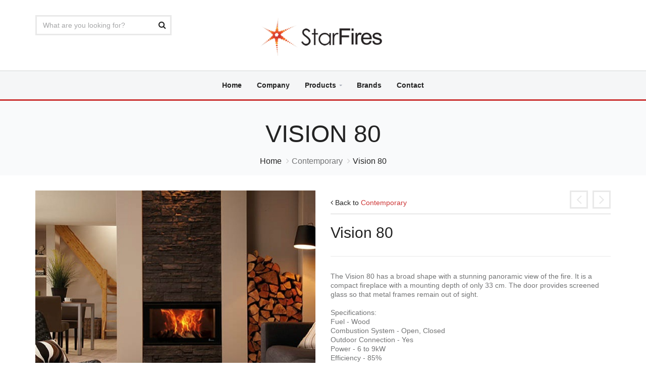

--- FILE ---
content_type: text/html; charset=UTF-8
request_url: https://starfiresmalta.com/products/fireplaces/contemporary/vision-80.html
body_size: 34291
content:
<!DOCTYPE html>
<html lang="en">
<head>
    <meta charset="utf-8">
    <!--[if IE]><meta http-equiv="X-UA-Compatible" content="IE=edge"><![endif]-->
    <meta name="viewport" content="width=device-width, initial-scale=1">

    <title>Vision 80  - Star Fires</title>
	<meta name="Description" content="" />

    <!-- Favicon -->
    
		 <link rel="apple-touch-icon-precomposed" sizes="144x144" href="">
    	<link rel="shortcut icon" href="">

    <!-- CSS Global -->
    <link href="https://starfiresmalta.com/site_assets/plugins/bootstrap/css/bootstrap.min.css" rel="stylesheet">
    <link href="https://starfiresmalta.com/site_assets/plugins/bootstrap-select/css/bootstrap-select.min.css" rel="stylesheet">
    <link href="https://starfiresmalta.com/site_assets/plugins/fontawesome/css/font-awesome.min.css" rel="stylesheet">
    <link href="https://starfiresmalta.com/site_assets/plugins/prettyphoto/css/prettyPhoto.css" rel="stylesheet">
    <link href="https://starfiresmalta.com/site_assets/plugins/owl-carousel2/assets/owl.carousel.min.css" rel="stylesheet">
    <link href="https://starfiresmalta.com/site_assets/plugins/owl-carousel2/assets/owl.theme.default.min.css" rel="stylesheet">
    <link href="https://starfiresmalta.com/site_assets/plugins/animate/animate.min.css" rel="stylesheet">

    <!-- Theme CSS -->
    <link href="https://starfiresmalta.com/site_assets/css/theme.css" rel="stylesheet">
    <link href="https://starfiresmalta.com/site_assets/css/theme-green-1.css" rel="stylesheet" id="theme-config-link">

    <!-- Head Libs -->
    <script src="https://starfiresmalta.com/site_assets/plugins/modernizr.custom.js"></script>

		<!--[if lt IE 9]>
		<script src="https://starfiresmalta.com/site_assets/plugins/iesupport/html5shiv.js"></script>
		<script src="https://starfiresmalta.com/site_assets/plugins/iesupport/respond.min.js"></script>
		<![endif]-->
		
		<script>
	  (function(i,s,o,g,r,a,m){i['GoogleAnalyticsObject']=r;i[r]=i[r]||function(){
	  (i[r].q=i[r].q||[]).push(arguments)},i[r].l=1*new Date();a=s.createElement(o),
	  m=s.getElementsByTagName(o)[0];a.async=1;a.src=g;m.parentNode.insertBefore(a,m)
	  })(window,document,'script','//www.google-analytics.com/analytics.js','ga');
	
	  ga('create', 'UA-17802342-50', 'auto');
	  ga('send', 'pageview');
	
	</script>
</head>
<body id="home" class="wide">
<!-- PRELOADER -->
<div id="preloader">
    <div id="preloader-status">
        <div class="spinner">
            <div class="rect1"></div>
            <div class="rect2"></div>
            <div class="rect3"></div>
            <div class="rect4"></div>
            <div class="rect5"></div>
        </div>
        <div id="preloader-title">Loading</div>
    </div>
</div>
<!-- /PRELOADER -->

<!-- WRAPPER -->
<div class="wrapper">

    <!-- HEADER -->
    <header class="header fixed">
        <div class="header-wrapper">
            <div class="container">

                
		<!-- Logo -->
        <div class="logo">
        	<a href="https://starfiresmalta.com/"><img src="https://starfiresmalta.com/assets/images/starfires-logo.png" alt=""/></a>
		</div>
        <!-- /Logo -->
                

        <!-- Header search -->
        <form action="https://starfiresmalta.com/search-results.html" class="header-search" method="GET">
             <input class="form-control" name="searchterm" type="text" placeholder="What are you looking for?"/>
             <button type="submit"><i class="fa fa-search"></i></button>
        </form>
        <!-- /Header search -->

                <!-- Header shopping cart -->
                <div class="header-cart">
                    <div class="cart-wrapper">
                        <!-- Mobile menu toggle button -->
                        <a href="#" class="menu-toggle btn btn-theme-transparent"><i class="fa fa-bars"></i></a>
                        <!-- /Mobile menu toggle button -->
                    </div>
                </div>
                <!-- Header shopping cart -->

            </div>
        </div>
        <div class="navigation-wrapper">
            <div class="container">
                <!-- Navigation -->
               
				<nav class="navigation closed clearfix">
                    <a href="#" class="menu-toggle-close btn"><i class="fa fa-times"></i></a>
                    <ul class="nav sf-menu"><li><a href="https://starfiresmalta.com/home.html">Home</a></li><li><a href="https://starfiresmalta.com/company.html">Company</a></li>
								<li class="megamenu"><a>Products</a>
									<ul>
										<li class="row">
									
										<div class="col-md-2">
											<h4 class="block-title"><span>Fireplaces</span></h4>
											<ul>
												<li><a href="https://starfiresmalta.com/products/fireplaces/contemporary.html">Contemporary</a></li>
												<li><a href="https://starfiresmalta.com/products/fireplaces/classic.html">Classic</a></li>
												<li><a href="https://starfiresmalta.com/products/fireplaces/rustic.html">Rustic</a></li>
												<li><a href="https://starfiresmalta.com/products/fireplaces/exotic.html">Designer</a></li>
												<li><a href="https://starfiresmalta.com/products/fireplaces/modern1.html">Modern</a></li>
											</ul>
										</div>
									
									
										<div class="col-md-3">
											<h4 class="block-title"><span>Fire Boxes</span></h4>
											<ul>
												<li><a href="https://starfiresmalta.com/products/untitled-resource4/square-frontal-swing-out.html">Square Frontal Swing-out</a></li>
												<li><a href="https://starfiresmalta.com/products/untitled-resource4/oblong-frontal-swing-out.html">Oblong Frontal Swing-Out</a></li>
												<li><a href="https://starfiresmalta.com/products/untitled-resource4/square-frontal-retractable.html">Square Frontal Retractable</a></li>
												<li><a href="https://starfiresmalta.com/products/untitled-resource4/rectangular-frontal-retractable.html">Rectangular Frontal Retractable</a></li>
												<li><a href="https://starfiresmalta.com/products/untitled-resource4/corner-swing-out.html">Corner Swing-out</a></li>
												<li><a href="https://starfiresmalta.com/products/untitled-resource4/corner-retractable.html">Corner Retractable</a></li>
												<li><a href="https://starfiresmalta.com/products/untitled-resource4/3-sided-swing-out.html">3-Sided Swing -Out</a></li>
												<li><a href="https://starfiresmalta.com/products/untitled-resource4/3-sided-retractable.html">3-Sided Retractable</a></li>
												<li><a href="https://starfiresmalta.com/products/untitled-resource4/tunnel-swing-out.html">Tunnel Swing-Out</a></li>
												<li><a href="https://starfiresmalta.com/products/untitled-resource4/fireplace-inserts.html">Fireplace Inserts</a></li>
												<li><a href="https://starfiresmalta.com/products/untitled-resource4/tunnel-retractable.html">Tunnel Retractable </a></li>
											</ul>
										</div>
									
									
										<div class="col-md-2">
											<h4 class="block-title"><span>Stoves</span></h4>
											<ul>
												<li><a href="https://starfiresmalta.com/products/stoves/modern.html">Modern</a></li>
												<li><a href="https://starfiresmalta.com/products/stoves/classic1.html">Classic</a></li>
											</ul>
										</div>
									
									
										<div class="col-md-2">
											<h4 class="block-title"><span>BBQ & Ovens</span></h4>
											<ul>
												<li><a href="https://starfiresmalta.com/products/bbq-ovens/ovens.html">Ovens</a></li>
											</ul>
										</div>
									
									
										<div class="col-md-3">
											<h4 class="block-title"><span>Accessories</span></h4>
											<ul>
												<li><a href="https://starfiresmalta.com/products/accessories/fireplace-acc.html">Fireplace Accessories</a></li>
												<li><a href="https://starfiresmalta.com/products/accessories/bbq-accessories.html">BBQ Accessories</a></li>
												<li><a href="https://starfiresmalta.com/products/accessories/fireplace-dressings.html">Fireplace Dressings</a></li>
											</ul>
										</div>
									
									</li>
								</ul>
							</li>
								<li><a href="https://starfiresmalta.com/brands.html">Brands</a></li><li><a href="https://starfiresmalta.com/contact.html">Contact</a></li>
                    </ul>
                </nav>
                <!-- /Navigation -->
            </div>
        </div>
    </header>
    <!-- /HEADER -->

    <!-- CONTENT AREA -->
    <div class="content-area">

        <!-- BREADCRUMBS -->
       
		<section class="page-section breadcrumbs">
            <div class="container">
                <div class="page-header">
                    <h1>Vision 80 </h1>
                </div>
                <ul class="breadcrumb">
                    <li><a href="https://starfiresmalta.com/">Home</a></li>
					<li><!--<a href="https://starfiresmalta.com/products/fireplaces/contemporary.html">-->Contemporary<!--</a>--></li>
                    <li class="active">Vision 80 </li>
                </ul>
            </div>
        </section>
        <!-- /BREADCRUMBS -->

        <!-- PAGE -->
        <!-- PAGE -->
        <section class="page-section">
            <div class="container">

                <div class="row product-single">
                    <div class="col-md-6">				<div>
							<div class="item">
                                <a class="btn btn-theme btn-theme-transparent btn-zoom" href="https://starfiresmalta.com/assets/galleries/114/Vision80.jpg" data-gal="prettyPhoto"><i class="fa fa-plus"></i></a>
                                <a href="https://starfiresmalta.com/assets/galleries/114/Vision80.jpg" data-gal="prettyPhoto"><img class="img-responsive" src="https://starfiresmalta.com/assets/galleries/114/Vision80.jpg" alt="Vision80.jpg"/></a>
							</div>
                        </div>
                    </div>
                    <div class="col-md-6">
                        <div class="back-to-category">
						<span class="link"><i class="fa fa-angle-left"></i> Back to <a href="https://starfiresmalta.com/products/fireplaces/contemporary.html">Contemporary</a></span>
                            <div class="pull-right"><a class="btn btn-theme btn-theme-transparent btn-previous" href="https://starfiresmalta.com/products/fireplaces/contemporary/varia.html"><i class="fa fa-angle-left"></i></a><a class="btn btn-theme btn-theme-transparent btn-next" href="https://starfiresmalta.com/products/fireplaces/contemporary/metro-tunnel-100xt.html"><i class="fa fa-angle-right"></i></a>
                            </div>
                        </div>
                        <h2 class="product-title">Vision 80 </h2>
                        <hr class="page-divider"/>
                        <div class="product-text">
                            <p>The Vision 80 has a broad shape with a stunning panoramic view of the fire. It is a compact fireplace with a mounting depth of only 33 cm. The door provides screened glass so that metal frames remain out of sight.&nbsp;<br /><br />Specifications:<br />Fuel - Wood<br />Combustion System - Open, Closed<br />Outdoor Connection - Yes<br />Power - 6 to 9kW<br />Efficiency - 85%<br />Channel Diameter - 150mm<br />Chimney Connection - Above<br />Drywall - Natural<br />Front Colours - Anthracite<br />Maximum Log Length - 45 cm</p>
                        </div>
                        <hr class="page-divider"/>
                        <hr class="page-divider small"/>
                        <ul class="social-icons list-inline"><li><a target="_blank" href="https://www.facebook.com/sharer/sharer.php?u=https://starfiresmalta.com/products/fireplaces/contemporary/vision-80.html&t=Vision 80 " class="facebook"><i class="fa fa-facebook"></i></a></li><li><a target="_blank" href="https://twitter.com/home?status=https://starfiresmalta.com/products/fireplaces/contemporary/vision-80.html" class="twitter"><i class="fa fa-twitter"></i></a></li><li><a target="_blank" href="https://www.linkedin.com/shareArticle?mini=true&url=https://starfiresmalta.com/products/fireplaces/contemporary/vision-80.html&title=Vision 80 &summary=&source=" class="linkedin"><i class="fa fa-linkedin"></i></a></li><li><a target="_blank" href="https://pinterest.com/pin/create/button/?url=https://starfiresmalta.com/products/fireplaces/contemporary/vision-80.html&media=https://starfiresmalta.com/assets/galleries/114/Vision80.jpg&description=" class="pinterest"><i class="fa fa-pinterest"></i></a></li><li><a target="_blank" href="mailto:info@starfiresmalta.com?subject=Vision 80 " ><i class="fa fa-envelope-o "></i></a></li>

                        </ul>
                    </div>
                </div>
            </div>
        </section>
        <!-- /PAGE -->

        <!-- PAGE -->
        <section class="page-section">
            <div class="container">
                <h2 class="section-title section-title-lg"><span>Related Products</span></h2>
                <div class="featured-products-carousel">
                    <div class="owl-carousel" id="featured-products-carousel">	
						<div class="thumbnail no-border no-padding">
                            <div class="media">
                                <a class="media-link" href="https://starfiresmalta.com/products/fireplaces/contemporary/malte.html">
                                    <img src="https://starfiresmalta.com/assets/galleries/74/Malte1.jpg" alt="Malte1.jpg"/>
                                    <span class="icon-view">
                                        <strong><i class="fa fa-eye"></i></strong>
                                    </span>
                                </a>
                            </div>
                            <div class="caption text-center">
                                <h4 class="caption-title">Malte</h4>
                                <div class="buttons">
                                    <a class="btn btn-theme btn-theme-transparent" href="https://starfiresmalta.com/products/fireplaces/contemporary/malte.html">Know More</a>
                                </div>
                            </div>
                        </div>
						
						<div class="thumbnail no-border no-padding">
                            <div class="media">
                                <a class="media-link" href="https://starfiresmalta.com/products/fireplaces/contemporary/varia.html">
                                    <img src="https://starfiresmalta.com/assets/galleries/77/Varia1.jpg" alt="Varia1.jpg"/>
                                    <span class="icon-view">
                                        <strong><i class="fa fa-eye"></i></strong>
                                    </span>
                                </a>
                            </div>
                            <div class="caption text-center">
                                <h4 class="caption-title">Varia</h4>
                                <div class="buttons">
                                    <a class="btn btn-theme btn-theme-transparent" href="https://starfiresmalta.com/products/fireplaces/contemporary/varia.html">Know More</a>
                                </div>
                            </div>
                        </div>
						
						<div class="thumbnail no-border no-padding">
                            <div class="media">
                                <a class="media-link" href="https://starfiresmalta.com/products/fireplaces/contemporary/speedy.html">
                                    <img src="https://starfiresmalta.com/assets/galleries/80/Speedy1.jpg" alt="Speedy1.jpg"/>
                                    <span class="icon-view">
                                        <strong><i class="fa fa-eye"></i></strong>
                                    </span>
                                </a>
                            </div>
                            <div class="caption text-center">
                                <h4 class="caption-title">Speedy</h4>
                                <div class="buttons">
                                    <a class="btn btn-theme btn-theme-transparent" href="https://starfiresmalta.com/products/fireplaces/contemporary/speedy.html">Know More</a>
                                </div>
                            </div>
                        </div>
						
						<div class="thumbnail no-border no-padding">
                            <div class="media">
                                <a class="media-link" href="https://starfiresmalta.com/products/fireplaces/contemporary/maestro-80.html">
                                    <img src="https://starfiresmalta.com/assets/galleries/86/Maestro_80-3.jpg" alt="Maestro_80-3.jpg"/>
                                    <span class="icon-view">
                                        <strong><i class="fa fa-eye"></i></strong>
                                    </span>
                                </a>
                            </div>
                            <div class="caption text-center">
                                <h4 class="caption-title">Maestro 80/3</h4>
                                <div class="buttons">
                                    <a class="btn btn-theme btn-theme-transparent" href="https://starfiresmalta.com/products/fireplaces/contemporary/maestro-80.html">Know More</a>
                                </div>
                            </div>
                        </div>
						
						<div class="thumbnail no-border no-padding">
                            <div class="media">
                                <a class="media-link" href="https://starfiresmalta.com/products/fireplaces/contemporary/metro-80xt.html">
                                    <img src="https://starfiresmalta.com/assets/galleries/87/Metro_80XT.jpg" alt="Metro_80XT.jpg"/>
                                    <span class="icon-view">
                                        <strong><i class="fa fa-eye"></i></strong>
                                    </span>
                                </a>
                            </div>
                            <div class="caption text-center">
                                <h4 class="caption-title">Metro 80XT</h4>
                                <div class="buttons">
                                    <a class="btn btn-theme btn-theme-transparent" href="https://starfiresmalta.com/products/fireplaces/contemporary/metro-80xt.html">Know More</a>
                                </div>
                            </div>
                        </div>
						
						<div class="thumbnail no-border no-padding">
                            <div class="media">
                                <a class="media-link" href="https://starfiresmalta.com/products/fireplaces/contemporary/prostyle-1000ea.html">
                                    <img src="https://starfiresmalta.com/assets/galleries/88/Prostyle1000EA.jpg" alt="Prostyle1000EA.jpg"/>
                                    <span class="icon-view">
                                        <strong><i class="fa fa-eye"></i></strong>
                                    </span>
                                </a>
                            </div>
                            <div class="caption text-center">
                                <h4 class="caption-title">ProStyle 1000EA</h4>
                                <div class="buttons">
                                    <a class="btn btn-theme btn-theme-transparent" href="https://starfiresmalta.com/products/fireplaces/contemporary/prostyle-1000ea.html">Know More</a>
                                </div>
                            </div>
                        </div>
						
						<div class="thumbnail no-border no-padding">
                            <div class="media">
                                <a class="media-link" href="https://starfiresmalta.com/products/fireplaces/contemporary/metro-tunnel-100xt.html">
                                    <img src="https://starfiresmalta.com/assets/galleries/90/Metro-100XT-Tunnel-PowerVent-300-dpi-rgb.jpg" alt="Metro-100XT-Tunnel-PowerVent-300-dpi-rgb.jpg"/>
                                    <span class="icon-view">
                                        <strong><i class="fa fa-eye"></i></strong>
                                    </span>
                                </a>
                            </div>
                            <div class="caption text-center">
                                <h4 class="caption-title">Metro Tunnel 100XT</h4>
                                <div class="buttons">
                                    <a class="btn btn-theme btn-theme-transparent" href="https://starfiresmalta.com/products/fireplaces/contemporary/metro-tunnel-100xt.html">Know More</a>
                                </div>
                            </div>
                        </div>
						
						<div class="thumbnail no-border no-padding">
                            <div class="media">
                                <a class="media-link" href="https://starfiresmalta.com/products/fireplaces/contemporary/tornado-oblique.html">
                                    <img src="https://starfiresmalta.com/assets/galleries/93/TornadoOblique.jpg" alt="TornadoOblique.jpg"/>
                                    <span class="icon-view">
                                        <strong><i class="fa fa-eye"></i></strong>
                                    </span>
                                </a>
                            </div>
                            <div class="caption text-center">
                                <h4 class="caption-title">Tornado Oblique</h4>
                                <div class="buttons">
                                    <a class="btn btn-theme btn-theme-transparent" href="https://starfiresmalta.com/products/fireplaces/contemporary/tornado-oblique.html">Know More</a>
                                </div>
                            </div>
                        </div>
						
						<div class="thumbnail no-border no-padding">
                            <div class="media">
                                <a class="media-link" href="https://starfiresmalta.com/products/fireplaces/contemporary/varia_b120h.html">
                                    <img src="https://starfiresmalta.com/assets/galleries/98/Varia_B-120h.jpg" alt="Varia_B-120h.jpg"/>
                                    <span class="icon-view">
                                        <strong><i class="fa fa-eye"></i></strong>
                                    </span>
                                </a>
                            </div>
                            <div class="caption text-center">
                                <h4 class="caption-title">Varia B120h</h4>
                                <div class="buttons">
                                    <a class="btn btn-theme btn-theme-transparent" href="https://starfiresmalta.com/products/fireplaces/contemporary/varia_b120h.html">Know More</a>
                                </div>
                            </div>
                        </div>
						
						<div class="thumbnail no-border no-padding">
                            <div class="media">
                                <a class="media-link" href="https://starfiresmalta.com/products/fireplaces/contemporary/varia_1v-100h.html">
                                    <img src="https://starfiresmalta.com/assets/galleries/100/Varia_1V-100h.jpg" alt="Varia_1V-100h.jpg"/>
                                    <span class="icon-view">
                                        <strong><i class="fa fa-eye"></i></strong>
                                    </span>
                                </a>
                            </div>
                            <div class="caption text-center">
                                <h4 class="caption-title">Varia 1V-100h</h4>
                                <div class="buttons">
                                    <a class="btn btn-theme btn-theme-transparent" href="https://starfiresmalta.com/products/fireplaces/contemporary/varia_1v-100h.html">Know More</a>
                                </div>
                            </div>
                        </div>
						
						<div class="thumbnail no-border no-padding">
                            <div class="media">
                                <a class="media-link" href="https://starfiresmalta.com/products/fireplaces/contemporary/arte.html">
                                    <img src="https://starfiresmalta.com/assets/galleries/256/Arte.jpg" alt="Arte.jpg"/>
                                    <span class="icon-view">
                                        <strong><i class="fa fa-eye"></i></strong>
                                    </span>
                                </a>
                            </div>
                            <div class="caption text-center">
                                <h4 class="caption-title">Arte</h4>
                                <div class="buttons">
                                    <a class="btn btn-theme btn-theme-transparent" href="https://starfiresmalta.com/products/fireplaces/contemporary/arte.html">Know More</a>
                                </div>
                            </div>
                        </div>
						
						<div class="thumbnail no-border no-padding">
                            <div class="media">
                                <a class="media-link" href="https://starfiresmalta.com/products/fireplaces/contemporary/foyer-800-grand-angle.html">
                                    <img src="https://starfiresmalta.com/assets/galleries/278/Foyer 800 Grand Angle.jpg" alt="Foyer 800 Grand Angle.jpg"/>
                                    <span class="icon-view">
                                        <strong><i class="fa fa-eye"></i></strong>
                                    </span>
                                </a>
                            </div>
                            <div class="caption text-center">
                                <h4 class="caption-title">Foyer 800 Grand Angle</h4>
                                <div class="buttons">
                                    <a class="btn btn-theme btn-theme-transparent" href="https://starfiresmalta.com/products/fireplaces/contemporary/foyer-800-grand-angle.html">Know More</a>
                                </div>
                            </div>
                        </div>
						
						<div class="thumbnail no-border no-padding">
                            <div class="media">
                                <a class="media-link" href="https://starfiresmalta.com/products/fireplaces/contemporary/foyer-700-grand-angle.html">
                                    <img src="https://starfiresmalta.com/assets/galleries/277/Foyer 700 Grand Angle.jpg" alt="Foyer 700 Grand Angle.jpg"/>
                                    <span class="icon-view">
                                        <strong><i class="fa fa-eye"></i></strong>
                                    </span>
                                </a>
                            </div>
                            <div class="caption text-center">
                                <h4 class="caption-title">Foyer 700 Grand Angle </h4>
                                <div class="buttons">
                                    <a class="btn btn-theme btn-theme-transparent" href="https://starfiresmalta.com/products/fireplaces/contemporary/foyer-700-grand-angle.html">Know More</a>
                                </div>
                            </div>
                        </div>
					
                    </div>
                </div>
            </div>
        </section>
        <!-- /PAGE -->
        <!-- /PAGE -->

    </div>
    <!-- /CONTENT AREA -->

    <!-- FOOTER -->
    <footer class="footer">
        
		<div class="footer-widgets">
            <div class="container">
                <div class="row">

                    <div class="col-md-3">
                        <div class="widget">
                            <h4 class="widget-title">Our Company</h4>
							<p>Star Fires is the leading distributor of fireplaces and stoves here in Malta, and this pioneering company offers the largest selection of fireplaces on the island. Star Fires is partnered with some of Europe’s leading fireplace brands.</p>
                            <p>(+356) 21 420 255 / 262<br /> (+356) 99 472 119</p>
                            <ul class="social-icons">
                                <li><a target="_blank" href="https://www.facebook.com/starfiresmalta" class="facebook"><i class="fa fa-facebook"></i></a></li>
                            </ul>
                        </div>
                    </div>
                    <div class="col-md-3">
                        <div class="widget">
                            <h4 class="widget-title">Commercial Projects</h4>
                            <p><p>Throughout the years Star Fires has gained vast experience and has instilled solid relationships with many of its corporate clients. Star Fires has worked on numerous commercial projects and their work has included the custom-building and dressing of fireplaces, to the inspection of the properties, fittings and installation of all of their products here in Malta and abroad.</p></p>
                            <!--<a href="https://starfiresmalta.com/projects.html" class="btn btn-theme btn-theme-transparent">More</a>-->
                        </div>
                    </div>
                    <div class="col-md-3">
                        <div class="widget widget-categories">
                            <h4 class="widget-title">Opening Hours</h4>
                            <ul><li>Monday to Friday<br>4:00 PM to 7:00 PM. <br></li><li>Saturday<br>9:00 AM - 1:00 PM<br>IMPORTANT NOTICE<br>For meetings outside these hours, appointments are required. To schedule an appointment, please contact us on 99472119.<br></li>
                            </ul>
                        </div>
                    </div>
                    <div class="col-md-3">
						<div class="widget widget-tag-cloud">
                            <h4 class="widget-title"><span>Filters</span></h4>
                            <ul><li><a href="https://starfiresmalta.com/products.html?tag=gas">gas</a></li><li><a href="https://starfiresmalta.com/products.html?tag=wood">wood</a></li><li><a href="https://starfiresmalta.com/products.html?tag=ethanol">ethanol</a></li><li><a href="https://starfiresmalta.com/products.html?tag=outdoor">outdoor</a></li><li><a href="https://starfiresmalta.com/products.html?tag=electrical">electrical</a></li><li><a href="https://starfiresmalta.com/products.html?tag=Swing-out">Swing-out</a></li><li><a href="https://starfiresmalta.com/products.html?tag=Retractable">Retractable</a></li>
                               
                            </ul>
                        </div>
                    </div>

                </div>
            </div>
        </div>
        
		<div class="footer-meta">
            <div class="container">
                <div class="row">

                    <div class="col-sm-6">
                        <div class="copyright">Copyright Star Fires 2024</div>
                    </div>
                    <!--<div class="col-sm-6">
                        <div class="payments">
                            <ul>
                                <li><img src="assets/img/preview/payments/visa.jpg" alt=""/></li>
                                <li><img src="assets/img/preview/payments/mastercard.jpg" alt=""/></li>
                                <li><img src="assets/img/preview/payments/paypal.jpg" alt=""/></li>
                                <li><img src="assets/img/preview/payments/american-express.jpg" alt=""/></li>
                                <li><img src="assets/img/preview/payments/visa-electron.jpg" alt=""/></li>
                                <li><img src="assets/img/preview/payments/maestro.jpg" alt=""/></li>
                            </ul>
                        </div>
                    </div>-->

                </div>
            </div>
        </div>
	
    </footer>
    <!-- /FOOTER -->

    <div id="to-top" class="to-top"><i class="fa fa-angle-up"></i></div>

</div>
<!-- /WRAPPER -->



	<!-- JS Global -->
<script src="https://starfiresmalta.com/site_assets/plugins/jquery/jquery-1.11.1.min.js"></script>
<script src="https://starfiresmalta.com/site_assets/plugins/bootstrap/js/bootstrap.min.js"></script>
<script src="https://starfiresmalta.com/site_assets/plugins/bootstrap-select/js/bootstrap-select.min.js"></script>
<script src="https://starfiresmalta.com/site_assets/plugins/superfish/js/superfish.min.js"></script>
<script src="https://starfiresmalta.com/site_assets/plugins/prettyphoto/js/jquery.prettyPhoto.js"></script>
<script src="https://starfiresmalta.com/site_assets/plugins/owl-carousel2/owl.carousel.min.js"></script>
<script src="https://starfiresmalta.com/site_assets/plugins/jquery.sticky.min.js"></script>
<script src="https://starfiresmalta.com/site_assets/plugins/jquery.easing.min.js"></script>
<script src="https://starfiresmalta.com/site_assets/plugins/jquery.smoothscroll.min.js"></script>
<script src="https://starfiresmalta.com/site_assets/plugins/smooth-scrollbar.min.js"></script>
<script src="https://starfiresmalta.com/site_assets/plugins/isotope/jquery.isotope.min.js"></script>

<!-- JS Page Level -->
<script src="https://starfiresmalta.com/site_assets/js/theme.js"></script>

<!--[if (gte IE 9)|!(IE)]><!-->
<script src="https://starfiresmalta.com/site_assets/plugins/jquery.cookie.js"></script>
<!--<![endif]-->

</body>
</html>


--- FILE ---
content_type: text/plain
request_url: https://www.google-analytics.com/j/collect?v=1&_v=j102&a=492931726&t=pageview&_s=1&dl=https%3A%2F%2Fstarfiresmalta.com%2Fproducts%2Ffireplaces%2Fcontemporary%2Fvision-80.html&ul=en-us%40posix&dt=Vision%2080%20-%20Star%20Fires&sr=1280x720&vp=1280x720&_u=IEBAAEABAAAAACAAI~&jid=1222348354&gjid=2031166296&cid=651557138.1762725275&tid=UA-17802342-50&_gid=2096747380.1762725275&_r=1&_slc=1&z=252098199
body_size: -451
content:
2,cG-VP8N9BTSDT